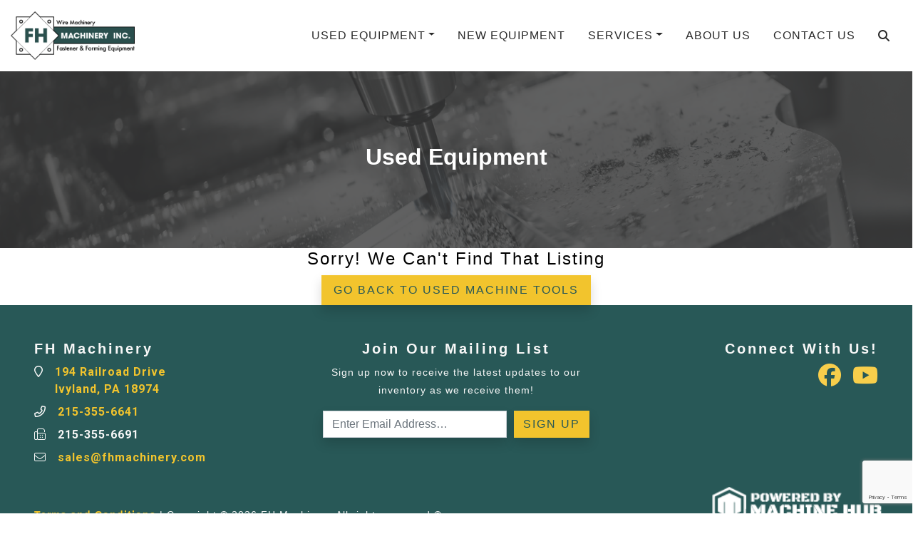

--- FILE ---
content_type: text/html; charset=utf-8
request_url: https://www.google.com/recaptcha/api2/anchor?ar=1&k=6LeBoLcqAAAAAE9QleixHXeccigk_NJ2avo_h47B&co=aHR0cHM6Ly93d3cuZmhtYWNoaW5lcnkuY29tOjQ0Mw..&hl=en&v=7gg7H51Q-naNfhmCP3_R47ho&size=invisible&anchor-ms=20000&execute-ms=30000&cb=kn249ird8o8c
body_size: 48400
content:
<!DOCTYPE HTML><html dir="ltr" lang="en"><head><meta http-equiv="Content-Type" content="text/html; charset=UTF-8">
<meta http-equiv="X-UA-Compatible" content="IE=edge">
<title>reCAPTCHA</title>
<style type="text/css">
/* cyrillic-ext */
@font-face {
  font-family: 'Roboto';
  font-style: normal;
  font-weight: 400;
  font-stretch: 100%;
  src: url(//fonts.gstatic.com/s/roboto/v48/KFO7CnqEu92Fr1ME7kSn66aGLdTylUAMa3GUBHMdazTgWw.woff2) format('woff2');
  unicode-range: U+0460-052F, U+1C80-1C8A, U+20B4, U+2DE0-2DFF, U+A640-A69F, U+FE2E-FE2F;
}
/* cyrillic */
@font-face {
  font-family: 'Roboto';
  font-style: normal;
  font-weight: 400;
  font-stretch: 100%;
  src: url(//fonts.gstatic.com/s/roboto/v48/KFO7CnqEu92Fr1ME7kSn66aGLdTylUAMa3iUBHMdazTgWw.woff2) format('woff2');
  unicode-range: U+0301, U+0400-045F, U+0490-0491, U+04B0-04B1, U+2116;
}
/* greek-ext */
@font-face {
  font-family: 'Roboto';
  font-style: normal;
  font-weight: 400;
  font-stretch: 100%;
  src: url(//fonts.gstatic.com/s/roboto/v48/KFO7CnqEu92Fr1ME7kSn66aGLdTylUAMa3CUBHMdazTgWw.woff2) format('woff2');
  unicode-range: U+1F00-1FFF;
}
/* greek */
@font-face {
  font-family: 'Roboto';
  font-style: normal;
  font-weight: 400;
  font-stretch: 100%;
  src: url(//fonts.gstatic.com/s/roboto/v48/KFO7CnqEu92Fr1ME7kSn66aGLdTylUAMa3-UBHMdazTgWw.woff2) format('woff2');
  unicode-range: U+0370-0377, U+037A-037F, U+0384-038A, U+038C, U+038E-03A1, U+03A3-03FF;
}
/* math */
@font-face {
  font-family: 'Roboto';
  font-style: normal;
  font-weight: 400;
  font-stretch: 100%;
  src: url(//fonts.gstatic.com/s/roboto/v48/KFO7CnqEu92Fr1ME7kSn66aGLdTylUAMawCUBHMdazTgWw.woff2) format('woff2');
  unicode-range: U+0302-0303, U+0305, U+0307-0308, U+0310, U+0312, U+0315, U+031A, U+0326-0327, U+032C, U+032F-0330, U+0332-0333, U+0338, U+033A, U+0346, U+034D, U+0391-03A1, U+03A3-03A9, U+03B1-03C9, U+03D1, U+03D5-03D6, U+03F0-03F1, U+03F4-03F5, U+2016-2017, U+2034-2038, U+203C, U+2040, U+2043, U+2047, U+2050, U+2057, U+205F, U+2070-2071, U+2074-208E, U+2090-209C, U+20D0-20DC, U+20E1, U+20E5-20EF, U+2100-2112, U+2114-2115, U+2117-2121, U+2123-214F, U+2190, U+2192, U+2194-21AE, U+21B0-21E5, U+21F1-21F2, U+21F4-2211, U+2213-2214, U+2216-22FF, U+2308-230B, U+2310, U+2319, U+231C-2321, U+2336-237A, U+237C, U+2395, U+239B-23B7, U+23D0, U+23DC-23E1, U+2474-2475, U+25AF, U+25B3, U+25B7, U+25BD, U+25C1, U+25CA, U+25CC, U+25FB, U+266D-266F, U+27C0-27FF, U+2900-2AFF, U+2B0E-2B11, U+2B30-2B4C, U+2BFE, U+3030, U+FF5B, U+FF5D, U+1D400-1D7FF, U+1EE00-1EEFF;
}
/* symbols */
@font-face {
  font-family: 'Roboto';
  font-style: normal;
  font-weight: 400;
  font-stretch: 100%;
  src: url(//fonts.gstatic.com/s/roboto/v48/KFO7CnqEu92Fr1ME7kSn66aGLdTylUAMaxKUBHMdazTgWw.woff2) format('woff2');
  unicode-range: U+0001-000C, U+000E-001F, U+007F-009F, U+20DD-20E0, U+20E2-20E4, U+2150-218F, U+2190, U+2192, U+2194-2199, U+21AF, U+21E6-21F0, U+21F3, U+2218-2219, U+2299, U+22C4-22C6, U+2300-243F, U+2440-244A, U+2460-24FF, U+25A0-27BF, U+2800-28FF, U+2921-2922, U+2981, U+29BF, U+29EB, U+2B00-2BFF, U+4DC0-4DFF, U+FFF9-FFFB, U+10140-1018E, U+10190-1019C, U+101A0, U+101D0-101FD, U+102E0-102FB, U+10E60-10E7E, U+1D2C0-1D2D3, U+1D2E0-1D37F, U+1F000-1F0FF, U+1F100-1F1AD, U+1F1E6-1F1FF, U+1F30D-1F30F, U+1F315, U+1F31C, U+1F31E, U+1F320-1F32C, U+1F336, U+1F378, U+1F37D, U+1F382, U+1F393-1F39F, U+1F3A7-1F3A8, U+1F3AC-1F3AF, U+1F3C2, U+1F3C4-1F3C6, U+1F3CA-1F3CE, U+1F3D4-1F3E0, U+1F3ED, U+1F3F1-1F3F3, U+1F3F5-1F3F7, U+1F408, U+1F415, U+1F41F, U+1F426, U+1F43F, U+1F441-1F442, U+1F444, U+1F446-1F449, U+1F44C-1F44E, U+1F453, U+1F46A, U+1F47D, U+1F4A3, U+1F4B0, U+1F4B3, U+1F4B9, U+1F4BB, U+1F4BF, U+1F4C8-1F4CB, U+1F4D6, U+1F4DA, U+1F4DF, U+1F4E3-1F4E6, U+1F4EA-1F4ED, U+1F4F7, U+1F4F9-1F4FB, U+1F4FD-1F4FE, U+1F503, U+1F507-1F50B, U+1F50D, U+1F512-1F513, U+1F53E-1F54A, U+1F54F-1F5FA, U+1F610, U+1F650-1F67F, U+1F687, U+1F68D, U+1F691, U+1F694, U+1F698, U+1F6AD, U+1F6B2, U+1F6B9-1F6BA, U+1F6BC, U+1F6C6-1F6CF, U+1F6D3-1F6D7, U+1F6E0-1F6EA, U+1F6F0-1F6F3, U+1F6F7-1F6FC, U+1F700-1F7FF, U+1F800-1F80B, U+1F810-1F847, U+1F850-1F859, U+1F860-1F887, U+1F890-1F8AD, U+1F8B0-1F8BB, U+1F8C0-1F8C1, U+1F900-1F90B, U+1F93B, U+1F946, U+1F984, U+1F996, U+1F9E9, U+1FA00-1FA6F, U+1FA70-1FA7C, U+1FA80-1FA89, U+1FA8F-1FAC6, U+1FACE-1FADC, U+1FADF-1FAE9, U+1FAF0-1FAF8, U+1FB00-1FBFF;
}
/* vietnamese */
@font-face {
  font-family: 'Roboto';
  font-style: normal;
  font-weight: 400;
  font-stretch: 100%;
  src: url(//fonts.gstatic.com/s/roboto/v48/KFO7CnqEu92Fr1ME7kSn66aGLdTylUAMa3OUBHMdazTgWw.woff2) format('woff2');
  unicode-range: U+0102-0103, U+0110-0111, U+0128-0129, U+0168-0169, U+01A0-01A1, U+01AF-01B0, U+0300-0301, U+0303-0304, U+0308-0309, U+0323, U+0329, U+1EA0-1EF9, U+20AB;
}
/* latin-ext */
@font-face {
  font-family: 'Roboto';
  font-style: normal;
  font-weight: 400;
  font-stretch: 100%;
  src: url(//fonts.gstatic.com/s/roboto/v48/KFO7CnqEu92Fr1ME7kSn66aGLdTylUAMa3KUBHMdazTgWw.woff2) format('woff2');
  unicode-range: U+0100-02BA, U+02BD-02C5, U+02C7-02CC, U+02CE-02D7, U+02DD-02FF, U+0304, U+0308, U+0329, U+1D00-1DBF, U+1E00-1E9F, U+1EF2-1EFF, U+2020, U+20A0-20AB, U+20AD-20C0, U+2113, U+2C60-2C7F, U+A720-A7FF;
}
/* latin */
@font-face {
  font-family: 'Roboto';
  font-style: normal;
  font-weight: 400;
  font-stretch: 100%;
  src: url(//fonts.gstatic.com/s/roboto/v48/KFO7CnqEu92Fr1ME7kSn66aGLdTylUAMa3yUBHMdazQ.woff2) format('woff2');
  unicode-range: U+0000-00FF, U+0131, U+0152-0153, U+02BB-02BC, U+02C6, U+02DA, U+02DC, U+0304, U+0308, U+0329, U+2000-206F, U+20AC, U+2122, U+2191, U+2193, U+2212, U+2215, U+FEFF, U+FFFD;
}
/* cyrillic-ext */
@font-face {
  font-family: 'Roboto';
  font-style: normal;
  font-weight: 500;
  font-stretch: 100%;
  src: url(//fonts.gstatic.com/s/roboto/v48/KFO7CnqEu92Fr1ME7kSn66aGLdTylUAMa3GUBHMdazTgWw.woff2) format('woff2');
  unicode-range: U+0460-052F, U+1C80-1C8A, U+20B4, U+2DE0-2DFF, U+A640-A69F, U+FE2E-FE2F;
}
/* cyrillic */
@font-face {
  font-family: 'Roboto';
  font-style: normal;
  font-weight: 500;
  font-stretch: 100%;
  src: url(//fonts.gstatic.com/s/roboto/v48/KFO7CnqEu92Fr1ME7kSn66aGLdTylUAMa3iUBHMdazTgWw.woff2) format('woff2');
  unicode-range: U+0301, U+0400-045F, U+0490-0491, U+04B0-04B1, U+2116;
}
/* greek-ext */
@font-face {
  font-family: 'Roboto';
  font-style: normal;
  font-weight: 500;
  font-stretch: 100%;
  src: url(//fonts.gstatic.com/s/roboto/v48/KFO7CnqEu92Fr1ME7kSn66aGLdTylUAMa3CUBHMdazTgWw.woff2) format('woff2');
  unicode-range: U+1F00-1FFF;
}
/* greek */
@font-face {
  font-family: 'Roboto';
  font-style: normal;
  font-weight: 500;
  font-stretch: 100%;
  src: url(//fonts.gstatic.com/s/roboto/v48/KFO7CnqEu92Fr1ME7kSn66aGLdTylUAMa3-UBHMdazTgWw.woff2) format('woff2');
  unicode-range: U+0370-0377, U+037A-037F, U+0384-038A, U+038C, U+038E-03A1, U+03A3-03FF;
}
/* math */
@font-face {
  font-family: 'Roboto';
  font-style: normal;
  font-weight: 500;
  font-stretch: 100%;
  src: url(//fonts.gstatic.com/s/roboto/v48/KFO7CnqEu92Fr1ME7kSn66aGLdTylUAMawCUBHMdazTgWw.woff2) format('woff2');
  unicode-range: U+0302-0303, U+0305, U+0307-0308, U+0310, U+0312, U+0315, U+031A, U+0326-0327, U+032C, U+032F-0330, U+0332-0333, U+0338, U+033A, U+0346, U+034D, U+0391-03A1, U+03A3-03A9, U+03B1-03C9, U+03D1, U+03D5-03D6, U+03F0-03F1, U+03F4-03F5, U+2016-2017, U+2034-2038, U+203C, U+2040, U+2043, U+2047, U+2050, U+2057, U+205F, U+2070-2071, U+2074-208E, U+2090-209C, U+20D0-20DC, U+20E1, U+20E5-20EF, U+2100-2112, U+2114-2115, U+2117-2121, U+2123-214F, U+2190, U+2192, U+2194-21AE, U+21B0-21E5, U+21F1-21F2, U+21F4-2211, U+2213-2214, U+2216-22FF, U+2308-230B, U+2310, U+2319, U+231C-2321, U+2336-237A, U+237C, U+2395, U+239B-23B7, U+23D0, U+23DC-23E1, U+2474-2475, U+25AF, U+25B3, U+25B7, U+25BD, U+25C1, U+25CA, U+25CC, U+25FB, U+266D-266F, U+27C0-27FF, U+2900-2AFF, U+2B0E-2B11, U+2B30-2B4C, U+2BFE, U+3030, U+FF5B, U+FF5D, U+1D400-1D7FF, U+1EE00-1EEFF;
}
/* symbols */
@font-face {
  font-family: 'Roboto';
  font-style: normal;
  font-weight: 500;
  font-stretch: 100%;
  src: url(//fonts.gstatic.com/s/roboto/v48/KFO7CnqEu92Fr1ME7kSn66aGLdTylUAMaxKUBHMdazTgWw.woff2) format('woff2');
  unicode-range: U+0001-000C, U+000E-001F, U+007F-009F, U+20DD-20E0, U+20E2-20E4, U+2150-218F, U+2190, U+2192, U+2194-2199, U+21AF, U+21E6-21F0, U+21F3, U+2218-2219, U+2299, U+22C4-22C6, U+2300-243F, U+2440-244A, U+2460-24FF, U+25A0-27BF, U+2800-28FF, U+2921-2922, U+2981, U+29BF, U+29EB, U+2B00-2BFF, U+4DC0-4DFF, U+FFF9-FFFB, U+10140-1018E, U+10190-1019C, U+101A0, U+101D0-101FD, U+102E0-102FB, U+10E60-10E7E, U+1D2C0-1D2D3, U+1D2E0-1D37F, U+1F000-1F0FF, U+1F100-1F1AD, U+1F1E6-1F1FF, U+1F30D-1F30F, U+1F315, U+1F31C, U+1F31E, U+1F320-1F32C, U+1F336, U+1F378, U+1F37D, U+1F382, U+1F393-1F39F, U+1F3A7-1F3A8, U+1F3AC-1F3AF, U+1F3C2, U+1F3C4-1F3C6, U+1F3CA-1F3CE, U+1F3D4-1F3E0, U+1F3ED, U+1F3F1-1F3F3, U+1F3F5-1F3F7, U+1F408, U+1F415, U+1F41F, U+1F426, U+1F43F, U+1F441-1F442, U+1F444, U+1F446-1F449, U+1F44C-1F44E, U+1F453, U+1F46A, U+1F47D, U+1F4A3, U+1F4B0, U+1F4B3, U+1F4B9, U+1F4BB, U+1F4BF, U+1F4C8-1F4CB, U+1F4D6, U+1F4DA, U+1F4DF, U+1F4E3-1F4E6, U+1F4EA-1F4ED, U+1F4F7, U+1F4F9-1F4FB, U+1F4FD-1F4FE, U+1F503, U+1F507-1F50B, U+1F50D, U+1F512-1F513, U+1F53E-1F54A, U+1F54F-1F5FA, U+1F610, U+1F650-1F67F, U+1F687, U+1F68D, U+1F691, U+1F694, U+1F698, U+1F6AD, U+1F6B2, U+1F6B9-1F6BA, U+1F6BC, U+1F6C6-1F6CF, U+1F6D3-1F6D7, U+1F6E0-1F6EA, U+1F6F0-1F6F3, U+1F6F7-1F6FC, U+1F700-1F7FF, U+1F800-1F80B, U+1F810-1F847, U+1F850-1F859, U+1F860-1F887, U+1F890-1F8AD, U+1F8B0-1F8BB, U+1F8C0-1F8C1, U+1F900-1F90B, U+1F93B, U+1F946, U+1F984, U+1F996, U+1F9E9, U+1FA00-1FA6F, U+1FA70-1FA7C, U+1FA80-1FA89, U+1FA8F-1FAC6, U+1FACE-1FADC, U+1FADF-1FAE9, U+1FAF0-1FAF8, U+1FB00-1FBFF;
}
/* vietnamese */
@font-face {
  font-family: 'Roboto';
  font-style: normal;
  font-weight: 500;
  font-stretch: 100%;
  src: url(//fonts.gstatic.com/s/roboto/v48/KFO7CnqEu92Fr1ME7kSn66aGLdTylUAMa3OUBHMdazTgWw.woff2) format('woff2');
  unicode-range: U+0102-0103, U+0110-0111, U+0128-0129, U+0168-0169, U+01A0-01A1, U+01AF-01B0, U+0300-0301, U+0303-0304, U+0308-0309, U+0323, U+0329, U+1EA0-1EF9, U+20AB;
}
/* latin-ext */
@font-face {
  font-family: 'Roboto';
  font-style: normal;
  font-weight: 500;
  font-stretch: 100%;
  src: url(//fonts.gstatic.com/s/roboto/v48/KFO7CnqEu92Fr1ME7kSn66aGLdTylUAMa3KUBHMdazTgWw.woff2) format('woff2');
  unicode-range: U+0100-02BA, U+02BD-02C5, U+02C7-02CC, U+02CE-02D7, U+02DD-02FF, U+0304, U+0308, U+0329, U+1D00-1DBF, U+1E00-1E9F, U+1EF2-1EFF, U+2020, U+20A0-20AB, U+20AD-20C0, U+2113, U+2C60-2C7F, U+A720-A7FF;
}
/* latin */
@font-face {
  font-family: 'Roboto';
  font-style: normal;
  font-weight: 500;
  font-stretch: 100%;
  src: url(//fonts.gstatic.com/s/roboto/v48/KFO7CnqEu92Fr1ME7kSn66aGLdTylUAMa3yUBHMdazQ.woff2) format('woff2');
  unicode-range: U+0000-00FF, U+0131, U+0152-0153, U+02BB-02BC, U+02C6, U+02DA, U+02DC, U+0304, U+0308, U+0329, U+2000-206F, U+20AC, U+2122, U+2191, U+2193, U+2212, U+2215, U+FEFF, U+FFFD;
}
/* cyrillic-ext */
@font-face {
  font-family: 'Roboto';
  font-style: normal;
  font-weight: 900;
  font-stretch: 100%;
  src: url(//fonts.gstatic.com/s/roboto/v48/KFO7CnqEu92Fr1ME7kSn66aGLdTylUAMa3GUBHMdazTgWw.woff2) format('woff2');
  unicode-range: U+0460-052F, U+1C80-1C8A, U+20B4, U+2DE0-2DFF, U+A640-A69F, U+FE2E-FE2F;
}
/* cyrillic */
@font-face {
  font-family: 'Roboto';
  font-style: normal;
  font-weight: 900;
  font-stretch: 100%;
  src: url(//fonts.gstatic.com/s/roboto/v48/KFO7CnqEu92Fr1ME7kSn66aGLdTylUAMa3iUBHMdazTgWw.woff2) format('woff2');
  unicode-range: U+0301, U+0400-045F, U+0490-0491, U+04B0-04B1, U+2116;
}
/* greek-ext */
@font-face {
  font-family: 'Roboto';
  font-style: normal;
  font-weight: 900;
  font-stretch: 100%;
  src: url(//fonts.gstatic.com/s/roboto/v48/KFO7CnqEu92Fr1ME7kSn66aGLdTylUAMa3CUBHMdazTgWw.woff2) format('woff2');
  unicode-range: U+1F00-1FFF;
}
/* greek */
@font-face {
  font-family: 'Roboto';
  font-style: normal;
  font-weight: 900;
  font-stretch: 100%;
  src: url(//fonts.gstatic.com/s/roboto/v48/KFO7CnqEu92Fr1ME7kSn66aGLdTylUAMa3-UBHMdazTgWw.woff2) format('woff2');
  unicode-range: U+0370-0377, U+037A-037F, U+0384-038A, U+038C, U+038E-03A1, U+03A3-03FF;
}
/* math */
@font-face {
  font-family: 'Roboto';
  font-style: normal;
  font-weight: 900;
  font-stretch: 100%;
  src: url(//fonts.gstatic.com/s/roboto/v48/KFO7CnqEu92Fr1ME7kSn66aGLdTylUAMawCUBHMdazTgWw.woff2) format('woff2');
  unicode-range: U+0302-0303, U+0305, U+0307-0308, U+0310, U+0312, U+0315, U+031A, U+0326-0327, U+032C, U+032F-0330, U+0332-0333, U+0338, U+033A, U+0346, U+034D, U+0391-03A1, U+03A3-03A9, U+03B1-03C9, U+03D1, U+03D5-03D6, U+03F0-03F1, U+03F4-03F5, U+2016-2017, U+2034-2038, U+203C, U+2040, U+2043, U+2047, U+2050, U+2057, U+205F, U+2070-2071, U+2074-208E, U+2090-209C, U+20D0-20DC, U+20E1, U+20E5-20EF, U+2100-2112, U+2114-2115, U+2117-2121, U+2123-214F, U+2190, U+2192, U+2194-21AE, U+21B0-21E5, U+21F1-21F2, U+21F4-2211, U+2213-2214, U+2216-22FF, U+2308-230B, U+2310, U+2319, U+231C-2321, U+2336-237A, U+237C, U+2395, U+239B-23B7, U+23D0, U+23DC-23E1, U+2474-2475, U+25AF, U+25B3, U+25B7, U+25BD, U+25C1, U+25CA, U+25CC, U+25FB, U+266D-266F, U+27C0-27FF, U+2900-2AFF, U+2B0E-2B11, U+2B30-2B4C, U+2BFE, U+3030, U+FF5B, U+FF5D, U+1D400-1D7FF, U+1EE00-1EEFF;
}
/* symbols */
@font-face {
  font-family: 'Roboto';
  font-style: normal;
  font-weight: 900;
  font-stretch: 100%;
  src: url(//fonts.gstatic.com/s/roboto/v48/KFO7CnqEu92Fr1ME7kSn66aGLdTylUAMaxKUBHMdazTgWw.woff2) format('woff2');
  unicode-range: U+0001-000C, U+000E-001F, U+007F-009F, U+20DD-20E0, U+20E2-20E4, U+2150-218F, U+2190, U+2192, U+2194-2199, U+21AF, U+21E6-21F0, U+21F3, U+2218-2219, U+2299, U+22C4-22C6, U+2300-243F, U+2440-244A, U+2460-24FF, U+25A0-27BF, U+2800-28FF, U+2921-2922, U+2981, U+29BF, U+29EB, U+2B00-2BFF, U+4DC0-4DFF, U+FFF9-FFFB, U+10140-1018E, U+10190-1019C, U+101A0, U+101D0-101FD, U+102E0-102FB, U+10E60-10E7E, U+1D2C0-1D2D3, U+1D2E0-1D37F, U+1F000-1F0FF, U+1F100-1F1AD, U+1F1E6-1F1FF, U+1F30D-1F30F, U+1F315, U+1F31C, U+1F31E, U+1F320-1F32C, U+1F336, U+1F378, U+1F37D, U+1F382, U+1F393-1F39F, U+1F3A7-1F3A8, U+1F3AC-1F3AF, U+1F3C2, U+1F3C4-1F3C6, U+1F3CA-1F3CE, U+1F3D4-1F3E0, U+1F3ED, U+1F3F1-1F3F3, U+1F3F5-1F3F7, U+1F408, U+1F415, U+1F41F, U+1F426, U+1F43F, U+1F441-1F442, U+1F444, U+1F446-1F449, U+1F44C-1F44E, U+1F453, U+1F46A, U+1F47D, U+1F4A3, U+1F4B0, U+1F4B3, U+1F4B9, U+1F4BB, U+1F4BF, U+1F4C8-1F4CB, U+1F4D6, U+1F4DA, U+1F4DF, U+1F4E3-1F4E6, U+1F4EA-1F4ED, U+1F4F7, U+1F4F9-1F4FB, U+1F4FD-1F4FE, U+1F503, U+1F507-1F50B, U+1F50D, U+1F512-1F513, U+1F53E-1F54A, U+1F54F-1F5FA, U+1F610, U+1F650-1F67F, U+1F687, U+1F68D, U+1F691, U+1F694, U+1F698, U+1F6AD, U+1F6B2, U+1F6B9-1F6BA, U+1F6BC, U+1F6C6-1F6CF, U+1F6D3-1F6D7, U+1F6E0-1F6EA, U+1F6F0-1F6F3, U+1F6F7-1F6FC, U+1F700-1F7FF, U+1F800-1F80B, U+1F810-1F847, U+1F850-1F859, U+1F860-1F887, U+1F890-1F8AD, U+1F8B0-1F8BB, U+1F8C0-1F8C1, U+1F900-1F90B, U+1F93B, U+1F946, U+1F984, U+1F996, U+1F9E9, U+1FA00-1FA6F, U+1FA70-1FA7C, U+1FA80-1FA89, U+1FA8F-1FAC6, U+1FACE-1FADC, U+1FADF-1FAE9, U+1FAF0-1FAF8, U+1FB00-1FBFF;
}
/* vietnamese */
@font-face {
  font-family: 'Roboto';
  font-style: normal;
  font-weight: 900;
  font-stretch: 100%;
  src: url(//fonts.gstatic.com/s/roboto/v48/KFO7CnqEu92Fr1ME7kSn66aGLdTylUAMa3OUBHMdazTgWw.woff2) format('woff2');
  unicode-range: U+0102-0103, U+0110-0111, U+0128-0129, U+0168-0169, U+01A0-01A1, U+01AF-01B0, U+0300-0301, U+0303-0304, U+0308-0309, U+0323, U+0329, U+1EA0-1EF9, U+20AB;
}
/* latin-ext */
@font-face {
  font-family: 'Roboto';
  font-style: normal;
  font-weight: 900;
  font-stretch: 100%;
  src: url(//fonts.gstatic.com/s/roboto/v48/KFO7CnqEu92Fr1ME7kSn66aGLdTylUAMa3KUBHMdazTgWw.woff2) format('woff2');
  unicode-range: U+0100-02BA, U+02BD-02C5, U+02C7-02CC, U+02CE-02D7, U+02DD-02FF, U+0304, U+0308, U+0329, U+1D00-1DBF, U+1E00-1E9F, U+1EF2-1EFF, U+2020, U+20A0-20AB, U+20AD-20C0, U+2113, U+2C60-2C7F, U+A720-A7FF;
}
/* latin */
@font-face {
  font-family: 'Roboto';
  font-style: normal;
  font-weight: 900;
  font-stretch: 100%;
  src: url(//fonts.gstatic.com/s/roboto/v48/KFO7CnqEu92Fr1ME7kSn66aGLdTylUAMa3yUBHMdazQ.woff2) format('woff2');
  unicode-range: U+0000-00FF, U+0131, U+0152-0153, U+02BB-02BC, U+02C6, U+02DA, U+02DC, U+0304, U+0308, U+0329, U+2000-206F, U+20AC, U+2122, U+2191, U+2193, U+2212, U+2215, U+FEFF, U+FFFD;
}

</style>
<link rel="stylesheet" type="text/css" href="https://www.gstatic.com/recaptcha/releases/7gg7H51Q-naNfhmCP3_R47ho/styles__ltr.css">
<script nonce="JnCFypOTrZicbnfirDTZyA" type="text/javascript">window['__recaptcha_api'] = 'https://www.google.com/recaptcha/api2/';</script>
<script type="text/javascript" src="https://www.gstatic.com/recaptcha/releases/7gg7H51Q-naNfhmCP3_R47ho/recaptcha__en.js" nonce="JnCFypOTrZicbnfirDTZyA">
      
    </script></head>
<body><div id="rc-anchor-alert" class="rc-anchor-alert"></div>
<input type="hidden" id="recaptcha-token" value="[base64]">
<script type="text/javascript" nonce="JnCFypOTrZicbnfirDTZyA">
      recaptcha.anchor.Main.init("[\x22ainput\x22,[\x22bgdata\x22,\x22\x22,\[base64]/[base64]/[base64]/[base64]/[base64]/[base64]/[base64]/[base64]/[base64]/[base64]\\u003d\x22,\[base64]\\u003d\\u003d\x22,\x22w5xbw5/Ct0nCvkEVIh7DpsKAZsKaw6U7w5nDu2DDk2o9w5LCrHHCgMOKKGIKBgJ+aFjDg1pWwq7Dh2HDt8O+w7rDiRfDhMO2X8Kywp7CicOAKsOIJQDDtTQic8O/XEzDksO4U8KMMsKcw5/CjMKqwrgQwpTChGHChjxIa2tMQETDkUnDhMOER8OAw4HCmMKgwrXCtsOGwoV7a1wLMis7WHchY8OEwoHCtA/[base64]/GU7CpMKpcUPCrcK1QcKfdcO1wpFDacKOW2IDw4HDiGDDjgwkw78PRSRIw6tjwrnDiE/DmQ04FEV+w7vDu8KDw48Lwoc2CMKOwqMvwpnCg8O2w7vDvSzDgsOIw4jCjlICDQXCrcOSw59TbMO7w6ppw7PCsRR0w7VdR31/OMO4wp9LwoDChcKOw4pufsKPOcObRsKpInx5w44Xw4/Cn8Orw6vCoWTCtFxoVUoow4rCmx8Jw69tDcKbwqBUdsOIOSdaeFAhUsKgwqrCgTEVKMKwwoxjSsOYEcKAwoDDkWsyw5/CisKnwpNgw6gbRcOHwqnCnRTCjcKbwrnDisOeZMK2TifDuSHCnjPDusK/[base64]/DtQ5xfwzChTTDpMKmw6VCwoXDjDbCkCMiwpPCg8Kpw7DCuS4TwpLDql7Ck8KjTMKUw6fDncKVwpHDvFI6wrJZwo3CpsO/IcKYwr7CohQsBT9JVsK5woRcXicXwqxFZ8Kvw6/[base64]/w69TwpfCnR/Ci1nCsnTCisOBwqM8w6l9wpTCpsOebcKJVzvCu8KIwoYlw5JywqZaw4lhw6ISwrJ8w5EYKXJ3w4UQNWoOVx/[base64]/[base64]/CuMKkw6PCqsOJwrnDkGwUwqXDuxslwpsEXxrCp8OkICBeej8nf8OgZMO/EkhPIMK9w7LDozVVwpchQ2zDn3EBwr3Ct2vChsKeCxQmw5XChWIPwpnCmgoYZVPCm0nDn17CnMKOwqDDkMOVbWfDuwDDhMOfKx5lw67Cr390wrQ6ZcKYPsOCVT5Cwq17esKjKGI1wqcEwqjDp8KTNsONUSXCkybCuV/DiWrDt8Oxw4fDisOzwoRIGMOzIS5wRl8lDS/CqG3Cvz7Cv1bDnVYUIMKTOsKnwobCrjHDgUDDpcKzSjrDiMKDHsOpwr/DrMKFecOjOMKDw4U2H0kBw5jDvEHCmsKDw5zCqjXClVjDhQNXw4fCjcOZwrYHdMOfw6HCmyXDpMO8FD7DmMO6wpYCQBNxHcKKPWVdw7d+SsOHwqbCucKwIcKhw5bDpsKqwprCtzpVwqd4wrUQw4HCicOaTETCi3DCncKFXz8MwrhhwqFsFsKVfyEUwrDCiMOhw78/[base64]/[base64]/CgH5FwpEhFsOewr3CmH4jBHnDmcKFM8O1DQkhw5/DrErCoE5bw794w6XChcO1YhtUfnx9b8OXXsKBasK1wpnCmcOfwr4KwrZFcXHCg8OgDnkEwrHDhsK3ETNvWsOjFynCvS1UwqkUb8Ovw7oKw6JyFUAyCwB4wrArDMKTw7jDjH8QfiPCjcKnSmTCo8Orw4trDRVhGg7DjGnCiMKhw7PDjsKEIMOew64jwr/CncK1GcOzf8KxBW1YwqhJMMOZw610w4XCrQjCscKrfcOIwq7Ct0LCp1HCoMOQPydpwrMNVgnCjkvCnTjChsKqEgxIwpvDrGHCmMO1w5rChsK3Ayc3dcO/[base64]/[base64]/ClcOoJR8kDRPCuTpjK8OYwpLDkRbCkyTDlyrCtsOuwqcZECPDpyzDgMKrf8O3woAbw4E3w5LCpcOrwodFXh7CkTdhdD8kwqPDnMOpFMOHw4nCnjhvw7YSMwPDiMKkVcOnM8KYQcKOw7/CunRVw7/CrcK7wrFQwpTCikbDqMKRT8O2w7xFwpvClCrDh1dbQRbCpcKJw4BFXU/CvkDDgcKMUnzDnjw7FDbDiwDDlcO5w5w/STBLEcOuw77Cs3NXwprCisOgw4cdwr57wpMEwp0UD8Ktwq7Cv8Oyw7QvNA5mUcKUbTjCqMKlEMKZw78zw6gvw5BSA3p5wr/Cs8Oow6LDsEgAw6Z5w51VwrszwonDrRvCszrCrcKJTwDCp8OAYmjCqMKoNkjDjMONbiIudWg4wofDvx0awo0mw7VNw64Cw6YWdCLCkHggCsOcw7vCiMO0f8KrcBPDvEMdw4QmwpjChMOPYwF/[base64]/[base64]/DonvDscKEwqPDiEwgQsOEX8KTT3XDpxfCrQEoJg3DgE1bL8KCCxzDrsOqwqt+Lm/[base64]/DusKdYhB5w7bDtgRGw7EzGzAHVGXCnkXCiiXCusOfwq4kw6jDtMOdw7JiBhY/UsO4w5rCuhPDmkHCkMOxP8Kjwq/ChX3CusKlecKww4MMBDEle8Omw6V5AyrDnMOEIsKfw6rDvkcvegbCrzUFwq1Aw77DhxTCniABw7jCjMK1w6pDwpjCh0QhN8O7TUtEwoVVH8OlVgTCncKLQVPDtUcfwqFkRcK+J8Okw555QMKDVXnDmFpKwrA/wrNzdwtNUcKaaMKfwpNsQ8KEW8OGZXQwwqbDsEfDi8Kdwr5AMHknVRE/w4rDjcOww6/[base64]/DocKewoPChnTDkB8xJTTCpwFow4nDg8O8D2IVJABuw5jClMOYw5o/YcOoQsKsKlMZwqnDi8OpwobCtcKbZGvCnsKow4kow6LDqRFtBcKKw70xWjPDkMK1CMKkBgrDmWkAVFtJR8OFf8KnwoQCLcO2wq7CmUpPw4PCv8Olw63Dn8KAw6HCvsKKbcOEbsO6w6V0bsKrw4RLBsO9w47ChcKxY8OGwokVLcKuwrZEwpvClcK9AMOiHn/DmxIybsKww64/[base64]/DnSljO0LCq8OZe37CvHZ+wrnDusK2UHrCh8OGwoxCw7YEPcKgD8KhelPCqGHCjScpw4VGf1XDv8OKw5fCl8K2wqPCnMOdw692wqRiwqzDpcKzwqHCssKswr0Ow7TDhibCq2snw5HDlsKOwq/DgcOTwozChcKRL0XDj8KvQ3NVLsOxcMO/MCHCtMOWwqoew5fDpsOQwoHDlEoDVMKVDMKMwq3CrMKjKgzCvx4Dw5LDtMK9w67Do8KgwpA/w7MswqLDgsOqw5bDjcKjJsKTRyLDs8KWDMKQcEbDmcKjDE7DicKZGHrDhsO3e8OlaMKRwqsFw7ENwrpqwrDDqSTCu8OTEsKcw43DvgXDpC4mKCbCtkcYfHPDvzPCk0vDsCjDvcKcw7VPw6HCi8Oewo5yw6ogQFYgwoxvMsOZdsOOG8Kywo0ew4Ubw73Cmz/[base64]/CsgZnLioawpBgwrLChQTDgSXDlFRWwq3CnUvDpkdAwrsIwq3ClA7DtMKQwrY8FmICP8KAw7vCo8ORw47DqsODwpvDvEMib8O4w4phw5fDs8KaN0xgwoHDolc/[base64]/[base64]/w6PDiMK2w5cAMcOGwp7CgkzDniTDsMOQK1lXZMOuw4DDm8KHDXdrw6fCl8OXwrljNsOiw4/DgVF0w5zDuBBwwpnDiS80wpF/E8K2wp4Pw6tKZsOpXFzChXUeYsKbwprDksOsw7rCqsK2w61kbWzDn8ONworDgBdOXMKFw65CVsKaw4EQcsKEw4XDtA0/w5gwwo7DiidDT8KVwpbDk8OScMKnwpDDk8O5QMOsw4HDhCR5WTIEQCLDvsOVw5RmNcOhAB1TwrPDh2TDpTPCp14acsKfw7w1ZcKZw5Mdw67DmMOzEETDi8KyZHnCljPCkMONK8OOw4jCl3Qrwo3DhcOdw5bDhsKQwpHCn1ExOcObIFpfwq/CscKlwoTDs8OQwp7DtsKxw4Yewp93FsKCw77DukYTW3Mjw5ZgcMKBwoXCqcKFw7ZBwpDCtcOWSsO4wonCsMKCbVPDrMK9wohgw7sdw44CWnMvwpNoIVMqIMO7SXPDsUYLAH0Hw7jCm8OcfsKhVsKLw5MKw6c/wrHCosKwwrLCq8KkLgvDrnrDlzcIWxbCpMOtwoshFTh2wonDn2lMwqnCkcK3NcOYwrcewrB3wr91wopWwp/CgXHCl3vDtDrCvyrCsA93EcOPI8KQaVnDjAjDkhoMEcKJwqfCtsKWw6QJRMOFC8OpwpnCucKpbGnDnMOJwqApwpIcw77CjsOARXfCpMKQIsOdw5XCkcKzwqENwr8yJxbDnsKaJWDChRDCtG07cRoofcONw4jCoU9HPl7DoMK/UsOTPcOLMwUwTV9tLxfDikzDtMKzw47CrcK5wqh5w5nCnQLCuy/[base64]/Ct2bChsKdwqrDpGDCsE/[base64]/wo9fwobDqCQ4w4oIwp96KsKowq3CgjbDocKjFcK8F3gFCsKUB1LCucO/HSZLd8KfNcKaw7tIwpfDjzlhHsO6wrI0cwfDpcKiw7rDgsK1wrRkw6jCrkwqZ8KOw5NoexnDt8KKWMKIwrzDtsOlOMOIbsOCwqBKQ2cMwqzDohwmc8OiwoLCmmUbYsKew6lvwpIiKDU2wpttMh8+wrB2w4IXWh9xwr7DmcOvwrk6wqZ0KC/Du8ObJinDi8KLMMOzw4HDmjotDMK4wqFvwqQLw5ZIwrocNmHDuCzDh8KXOcOCwoY+L8KtwojCrMKAwrBvwoIgSBg6wpjDvMOkKA1eQiPClMO+wqARw4swR1U4w6jCocOywqDCjB/DmsOXwrkRAcOmQkBRJQlQw67Dhi7CmsOwWsK3w5UvwoVWw5FqbnvCiHt/[base64]/[base64]/CpcK3w7fCiyXDiQXChcK8OSrDv8Oow67CtCJHaMKMwogeUFU5e8OrwrjDqU/CsEcLwq0IQ8KgY2VLwqHDtMKMQWMPUCrDlcKaCXDChCzCncK9TcObXjg6wo5LU8K/wqvCrRJrG8OlfcKBO0vCmcOTwqJqw6/DriPDucKIwoJHcjI/w7fDt8K4woFUw5BlHsOnVDdBw5vDh8K2GmTDsmjCmz9Za8Ovw7tbV8OAc3JRw7nDkxt0ZMKQVMOawpvDl8OVLcKVwqLDgm3CrcOFBjIZchQYR2/DhSTDpsKKAcKlG8O3U1bDrmIydxE1HsKGw783w63DgAMOAXFkFcOfwoMdYn0EbRJ6w4t0wq4qMFxhAsKOw6dJwrkWf3A/[base64]/DhcOdwr9ReUDDvsO+w6lsMyl2w5VNNcOgeCjDs8OjCHJYw43DsVoCacOzdm7CjsOPw6nDiFzCgBHCkMKgw47CrE0ZaMKbEnrCo1zDncKvw6ZTwrfDosKEwpM1CHzDoABAw7xeFcOiNnRwUsOqwq9/a8OKwpXDoMOlCljCucKBw4HCgRjDi8KqwonDmMKzwqMCwrV+TF1ww6/CqClYd8Kiw43Cv8KsS8OMwo/[base64]/Cq8KSwoMyLcKewrfDrcOIHW7CrsKbdh12w4NfeUnCvMOgK8OAw7HDvcOgwrzCtXoOw7/DoMK4wo4xwrvCkRrClcKbwp/CnMOAw7QYAw3Do0tYb8OIZsKcTsKQFsOISMOWw7RgDlbCpMKKK8KFVyNEUMKIwqIKwr7Cp8K0wqZjworDmcK6w77DsG9+SSRkYTVtLwzDmsKXw7jDt8OwZgJ7ExXCqMKyP2R/w4t7YWBpw5QmazF6MsKtw7DCtUsZbMOuLMOxecK5w4x9w5DDvxlcw6/Dr8K8Q8KVB8KTD8OKwr4pHBnCs2bDncK5e8OxZF7Chkl1Ln5ZwpAPwrfCisOmw7UgQsOUwpUgw5XCuAgWwo/[base64]/[base64]/[base64]/DqyM7XCtxw7drwrpWDFEkc3Rxw6kEw4FPwo7DqFhQWEDCj8KTwrhIw6gnwr/Co8KgwpvCmcOPb8OSKyQww6JOwqoHw7wKw5JZwobDmxjCp1nCjcKAw6VkNWllwpzDjcKYWsOmWmMXwogSbgMQEMKdZUc1fcO4GMK4w5DDu8KBcEjCq8KDGxZFX2B0w63CgzDDl1XDokA8bsKtWy/[base64]/DoBbDnsKLQ8OcA0TDrcKQw60wChoLwqDCisKPBArDtDVGwqXDv8K0wp3CosKLZ8K8IHZ1RVVSwrQRw6F5w7Bvw5XCn1jDpQ/Cpy1zw5zDrg8lw4dwQFNFw4/DhRvDnsKgIGt7Gk7DiU3Ct8KhNE7DgsOsw6BTaTZZwq9be8KwF8Orwq9Jw6kLZMOTb8KYwrlGwrbDpW/Cu8Kkwq4EUsKowrR+ZHDCv1B9JMOVfMOcCMKaccKacVPDgw3DvW3DgkjDgjHDrsOrw5lrwpAIworCocKpw7/CjzVCw6sQHsK1wo3DicOmwrPCmE89bMKhBcKyw49tCznDrcO+w4wPTMKafsODFG3Cl8K+w6h+S0hle27CjSPDosK7CwPDullGw5bCoRDDqjzCmMKaN0rDgUDCo8Obd0sAwo00w4dZTMO9Z1V6wrHCoXfCssKvG2jDh3PCljRWwrfDtFbCp8OZwoPCvx55U8O/ecKVw7Z1aMOqw6FYccKPwo/Cti1aYD8XMFXDuTg7wowSTUwLaDsnw5ENwpvDpBErCcKQZBLCkA3DjwPDj8KfNsOgw4lRRCc9wroJe344TMKhVmMtwqHDji5twoJ2ScKSAgAvD8Ouw57DjcOYwrfCmsOTccONwpIta8Kgw7zCvMOGwq/DmU0vWAHDrkQ4w4HCnX7Dig0owoVzHcOgwqbCj8Oxw63CicOOLU3DnwQRw4nDtMO9BcOKw65Xw5bDg0fDnQ3DqHHCtQJifsOTbAXDqyFBw67Dm1pnwrg/w6c8MxjDrcOULsOAVcKFd8KKecONccO0ZgJqEMKeecOmb39uw7nDmRbCkG/DmwzCj27CglBmw6R3JMKJFCJUwpPCvHVNMHvDt0ApwpHDlS/DrsOtw73CuWQqw5bChyI7woXCmcOCwqnDhMKRZUTCsMKrZzw8wosEwp9fwoDDtUnDrzjDuWcXQsKtwo0cL8OTwqgtW1PDiMOTNBd5M8OZw5nDpwLClgg/EG1bwpfCqcKGccO8wp9xwrcJw4Ucw6lZLcKSw67Dj8KqHDHCssK8w5rClsK4a1XCjcKFwrvCmlXDjX/[base64]/CjEnChW/DpMOYAVTCtcOkGA7CtknCgVd4KsOswpXClWXCpmA/[base64]/DicOXMRldw7kjwpPDoUJNwocSblzCrQg9w5jDlnfDox/DucKKECfDrcOzwo3DvMK/w7ICby9Qw68rU8OSdcOeG2bCmMK6wrXCgsK7IsOQwoU/[base64]/[base64]/DnXZiWcO2FcKFIzXCjlDDrQnChVrDnALChsO/[base64]/Di2DCo8KPbsO1JcO9w6DDs8OGGMKww6ciwrrDiDDCp8K0VhIvUhUVwroIADtUw7QXwqJBJMKmDsOmwqMJTUrCsk/[base64]/CqMOJw7lRQ8K8wqTCisKRT0Q6woTDlEDChsKDwo5MwpsbFcKaKsKiIMORTCUfwoJKAcKew6vCrVXChj5MwrLCqsKpFcOsw74mb8K3eHgiwr91woIeRsKYA8KQVcOGRUxwwo/CmMODO1M6Tnh4PFx2RWjCk30gSMO7ecOwwoHDncK+fk5DVsK+RAAvKMKmw7XDkHp5w5AII0vCt0hyVl7DhMONw5zCvMKlDVfCr3RADUbCh3bDmcKJPUvDm2w6wqTCs8Khw4zDvQnDrWIGw77CgsO/[base64]/[base64]/CmQLDiT5sADvDrcK/DsK3wpbCp1PDucKcw7dEw6DCvk3CuRHDoMOwbMO4w4A3ZsOuw73DtsOXw6p9wpbDoyzCnhphRhdiF0ExSMOnU3/Cpw7DqcOqwqbDrcOhw4sPw6vCliZswqANw6fCmcODYTMDR8O+ZsOeH8KPwqfDqsOow53Cu0XDlDVLEsOeNMKYbMODCMKuw63ChnU4wr3DkEIjwqdrwrBbw5/CgsKewpTCm3nClGXDoMOaDxHDggXCnsOtMyMlw6VEwoLCocOxw5wFGj3CiMKbEBZ4TnEtfsKswr1Ow7s/C29nwrQBwpnCtMKWw6jDssOlw6x+L8KpwpdHw5XDtsKDw7tZSsKoY2jDsMKVwqtbJsOCw5nCosOcLsKpw7h5w55rw5pXwoTDqcKxw6wLw6DCqkXCjV96wr/CuUjCpxY8UCzCuCLDg8Ocw4/Dqn3DmcKFwpLCvBvDgcOPQ8Ogw6nCjMOjRh9Kwp7DmMOoA3bDmnUrw4fDtQNbwrUVdl/DjDRcw6kOJg/DmD3DhmnDsAIyAQJPBMOawo5FHsKvTiTDhcODw47CssO1UMKvRcODwpzCni/DpcOZNmwow4vCrBPCg8KOSsKNN8OIw6nDssK+G8KLw7/CuMOgb8Osw4fCmsK4wrHCkMOZdi1Yw57DpAXDoMK6w4F5YMKtw5RmW8OPBcO7OAbCs8KoMMKsfsOtwrIQXMKUwrvDrnZkwrAkDRcdCMO3eRrCiXEuJcOlbMOnw4jDowXCuB/[base64]/DmyYTwoTCiMOoRDIzYMOnYcOHwoTCocO2GTHDkMK1w7oWw58oYgbDpMKRYgDCu1F+w4DCiMKEasKhw5TCu3ICw4LDo8KzKMOjKsOowrAsKGfColcXckcCwrjCjTE7AsKjw5bCiB7DhsOEwrEaE17ClE/CiMKkwplaEAIpwqw/TkTCgxHCsMO6WCYfw5TDuxYhdwUIb2E7RQrCtTxsw4M9w5peNMKEw7QudsOZcsK/wolDw7o6eAdIw5vDvgJCw5p1GcODw6Nhwo/DnW/DoG8ufsKtw5Rcw6ASRsKfwoLCiHXDkTfClMKAw5zDsn1sGQ1Fwo/Dgxo0w7vCszzCqHHCjmcNwqdce8Kjwo4HwqcHw6QQHMO6w4XCuMKYwptGDRnCgcOBfiNfGsKJfMK/MwnDo8KgIsKdAAZJU8KoVEzCvsOQwoHDk8OELHLDisOUw43DgcK/BjEjwrHCi3HCm3AfwpwlIMKHw4MiwpsuZcKWw4/CtjTCjQgBw5bCtcKHMiPDjsOJw6E9PMKlNCDDlmrDicKiw57DlBjCucKRUiTDryXDikhHL8K4wrwJwrEKw4plw5hlwow4PnhyPgF+bcKbwr/DoMKrVQnCtULCicKlw4Y2wqDDlMKeKx/Domd7UcKaJcOOXWjDqiADY8OrLEXDrkHCogxawqcgWAvDt3Y8wqsVZgvCqzfDq8KAEQ/[base64]/CgBHDosK9wqrCu8OTbMOWVsOcRFh/w5pCw4PClH/DtsOZFsO3w4VPwpDDnR5ZHwLDpg3DqitMwqbDoSUaAGnDo8K0eE9uwp1qFMKBBnnDrSIvD8OQw7NSw4bDocKuXj3DjcKNwrhnF8OZdG7CohQAwoIGw5EEITYOwrzCmsOVw6oSOj1/IDfCp8K6C8KFbsOxw4p2KHdFw5NCw77CjGpxw7PDi8Khd8OmVMKYbcKfHXjDhjZoAy/DucK6woxCJMONw5bCs8KHTnvCtTbDqcOdUsKowqwBw4LCpMOBw5rCg8KIXcO0wrPDo2wZVsO0wrDCncOLbw/[base64]/CvsK1XMKdD1DDiT/Cs1AYeMKzw6PDjcOGw6gUw74zLMK2w5ZHEgzDtjgaO8OxCcKwVzMuwrlxcMK0AcK2worCo8OFwrtRRmDCq8O9wpjDnw7DoHfCr8OsDcK4wqHDqXnDoEvDlEfCl1s/wrMcasO5w7vCrcOhw6YpwoPDucK/[base64]/Chhw1e3RpwpDCnm/CrsK8AsONwqQLIcKkE8Ovw4DClmV+FU8fC8Ogw6oVwqo+wrYKw6/ChzjCs8OSwrc0w6bCn0RPw6sxWMOzFF7CicKyw4bCmS3Dn8KmwqbCoCNgwoF7wrUlwotxw7IpMMOdJGXCpEXCqMOoOWDCkcKZwqnCvcKyMzRcw6TDu0BRWwvDtHnDhXgBwpstwqbDvcOzGxlNwpwXSsKRAgnDjy9AUcKZwpDDiW3Ci8KRwo1BfyXCsnpRF2/Cq0Rhw5PDhnJ3w5HCq8KOQ2jCgMKww7rDryZ2B3syw6JWNlbClG00wqjDjMKzwpDDrQ/Cq8OCMXHClUjCuFRsDVk1w7ELSsOwL8KYw4LDhA7DkWvCjV95Kn8Ywqd/[base64]/CtDgVw4DDoQPCpV0xwrLDi8Opw7bDiBPDvMKdVG0vT8KbwrzDsl9fwoPDisOAwoHDkMK7FWHCqlwZCWFKLSnDi3XClHLCilYiwo4sw6fDvcOGTUY/w5DDisObw6NkY3zDq8KCfcO2Y8OyGcKfwrF1G0Mhwo1Zw63DgB3Dv8KHbMKTw4PDt8KQw7TDoyVVUWlrw6JZJcKWw4UvHyfDvRDCoMOqw5zDmsKEw7nCmMKfGXfDqsO4wpfCk1/Du8OkP2rCm8OEwrbDgF7Cvx4Bwps7w7vDrsOEZklCIlfCisOGw7/[base64]/CgsK1FsKLZyvDrsKgXi3Cp8KywoN/w6lawqjDgcOSflJfEcOLJHTCu291I8KeCx7CtMKDwo9sfirCoXXCqGTChwXDtiwEwpRcw5fCg2LCpkhjacOEcQo7w6DCtsKSF0vClh7CisO+w4cZwos/w7U8QiTChhjChcKYw7BUwogjL1cFw5QAFcOAVsOrQ8Orwqxyw7jDkC4ww7rDusKDZjbClMKGw7Q5wqDCvcK3LcO7W3/CgijDh3vCnzTCsgPDo3NZwpdwwqjDk8Oaw40LwoEoOcO7KTR9w4rCqMK0w5HDrW8Pw65Gw4zCpMOIw5BpLXXCnMKOccO8w4wjw6bCp8KMOMKRHUxJw6IjIn4bw6LDtEnDnDjCisKqw7QeMHzCucOdeMK7wrVwOiHCpsKSM8OQw5bCmsOYdMK/NAUCUcOgIh8MwpHChcOQT8O1w4RDIMK8LhB5RnALwrkEW8KSw4PCvFDChzjDglorwp7Cm8OUw7DDuMO/TMKaXQ4vwqd+w6MsfsKXw79TIyVEw75TJ39EN8Ogw7/CmsODV8KNwqbDggTCjxjCkyzCqmJIcMKiw7wnwpcvw75dwqZ9wqbCuADCnXdZBil2ZCfDnMOTYcOMOl3CvsK0wqxtJicNJsOnwokzCnktwpsCPcK1wqU7BSvClkjCvcK5w6ZpS8KZEMOUwobCsMK8wqhkNcKrSsKyPcKQw6NHVMKQMVorDsKTbxTDicOOwrZ/OcK/[base64]/Cvz7DpcKZPE8tIMODJjQGwqE4RVMKIgQ3RisEOMK5ZMKMSMO1BCHCljfDqmlrwpoXEB0Gwq7DqsKpw7DDlMK9Vl3DmDliwohXw4J2U8KkSnHDslYhSsOaAMKBw5bDucKaSFl8JMOBGGFjw4/Cmh0zfUwNf1JiYk0Ud8KUKcKtw7M1bsKSNsOrC8KlBsOTOcO4EMKiH8OMw6glwrsXccO0w5lzVSY2IXZ/FsKKZT9pDAtpwozDtMOyw49hw4VTw4Aowo9YNhUhdnvDhMKSw5c+WlTDo8O1X8K8w4rDn8OxSsK6UUPCjHbCtT8Jwp/Cs8OxTQPCjsO2dcKHwqgAw5TDlnE+wrt2DmQHw6TDvz/CkMObP8KFw7/DlcO5w4TCsh3DnMODUMOsw6VqwrDDksKGwovCksKCSMO/[base64]/[base64]/wqTDuMOXw4HCgRQOw4ZXwoUww79ywrbDsW5Qw4soIHjDusKZNRXDux/DmMOSEsOKw5NOw5cWIcOlwo/Dg8ONAnrCsSUSIj3DkDZ/wr54w67DkmwHJk7CjQIXK8Kka0BEw4MVPhJ2wrPDpsKiHFdAw7xQw4Nmw6QzHsO1f8KEw7jDhsKPw6nCisK5w4EUwpnCjggTwr7CtAnDpMKBIQ/[base64]/CnxnDjVDCtAfCtMK6TcKoY30Vw6geCGlWw40lw7gUDsKSADktaAcgBzQQwrvCknfDlx/CnMOYwqF/wqUlwq3DocKJw4F0d8OPwpzDgMKUASfDnVHDoMKqw6APwq8UwoUuCX/CoF9Uw6RNTBnCqcOxE8O0RTvChW4qHcOpwpcmbUQCBMOtw4/CmiARwq3Dn8KdwovDkcOOHRwGYsKPwoLDpsOeXX7CnsOgw7LCnAjCpMOtwprCs8Kjwq9QFTPCv8KeVMO2SB/[base64]/[base64]/Dt8OcPUJ6ccOKL07DtcKNw6JwwrbCjsOnwrdLwrHCpVcPw5xiwptiw6k6V2PCjEHCnz3DllbDiMKFc1DCihJWaMKPDybCrsO2wpcyLBk8T1lBYcOTw6LCncKhO0zDl2NMBC9EeGfCsiRmUyg+HlEETcOXO0DDssOJC8Kpwq/Di8O8fWI7UDjCi8KZZMKOw6/DpG3DpVrDp8O/wofCnAd0JcKAwqXCohnCmS3ChsKiwpnDosOmP1JTHGHDrkc/fiIeA8OlwrHCqVhNbxhfFHzDv8KsbMK0R8OEA8O7EcOhw6kdP0/Cl8K5IXzDjMOIw7YuE8KYw5B2w7XCn29PwrzDsnsXJMOgfMO5Y8OOWHvCnnjCvQt/wqnDgTvCnkJoNQHDt8KOEcO9Ry3DjEtlK8K1wplzICnCqC1Zw74Iw6LDh8OVwpV+X0TCsR3DsgAiw6/DtB8ewqLDvQBiwq/Cg2dmwpXCoBsFw7ESwp0Yw7odwpdIwrE0K8KVw6/DumHClMKnGMOVXsOFwrrDkDAmZ2sXBMOAw5bDnsKLBMKEwpk/wpYHGip8wqjCpUImw53Cmyd4w5XCkBxmwpsawqnDkCkhw4olw4DDp8OadnrDiltKY8KpEMKewovCncKRcD8Ba8Oaw7jDn37DkMKyw7nDnsOdVcKKChtLTwMrw6DCrCh+w4nDkMOVw5pOwqZOw7vCvC/DnMOWcsKdw7IrUDQcFcOcw6lUwprCgMO6w5FyBMOrCsOMWkfDhMKzw5jCjSHCrMKVYcOVfMKELVtFXCQQwpxyw59Rw4/DmQLCtEMCW8O2TxTDr2sFdcOFw7zChmxzwqfCrzt8RG/[base64]/esO7wqzCgVtoaFwPwq/ClztXw5tmT1rDoj7Dn2RBDcKmw5XDp8KZw4YuRnjDk8OOwpzCvMOOF8O0QMK9aMKzw6PDiEbDhBTCs8OlMsKcHF7Ckwtlc8Omw643Q8O4wqc4QMOtw450w4NOTcO/w7PCosKpdGQmw5TDtsO8B3PDsQbCvcOSFWbCmQgTfm1vw5fDjm3DoGXDnw0hYULDiTrCkmhgRhxww4/DhMOdPRzDh2J/Lj5ULMOawrfDpXtPw70Twqgpw7Uaw6HCnMKNJHDDj8K1w41pwpbDhUpXw7VJKw8VCVXCjFLCkGJiw414UMOaAisWwrjDrcOfwojDsX9fB8OZw6lgTEN3wq3CusKzworDl8OAw4bCgMOaw5/[base64]/CijPDs1ZyNMOXJcOMw6MEw6MJw6k2HCfCvMO9bwnDj8K7fMK7w4JKw4ZVOMKSw5PCksKKwpDDiCHDgMKPw6rCncOrbiXClDIyMMOjwp/DkMKtwrBQCgoTPQDCuwV9wpDDiWB7w5fDsMOFwqzCuMOKwoPDp0rCtMOWwqHDuWPCk2XCkcKRIEhIwq1FYm/CusOOw5jCrH/DqkjDoMKnEABBwr88w5ouXg4XbW57KGJEA8KJRMO7MMO9w5fDpQXCmMKLw48FUkBoGwbDimgEw6XDsMOxwqHCo19FwqbDjnVmw4DCji5Ow50NN8KPw68qY8K/w49wHC8Lw53Cp3F0VjQcJ8KrwrdLViJ3Y8KmTDLCgMKhIH3ClsKoEcOrN1jDj8Ksw7pjG8KDwrd7wofDqyxsw6PCu0jDrUHCmsKkw5LChDR9EcOcw4EoZhXCj8OvLFI1w6s2PcOZZxFJYMOdw5pKdMKsw5vDgG/Co8KKwpktw79WLsOcw4IMUnEkfwZCw5YeVhPCllwDw5HDosKnUmEzSsKDHsK8MipTwozCjRZnDj0wH8KXwpHDkwkgwrAiwqdjIE/ClU3Cu8KZLsO8wpHDnsOXwoDDrcOEMDzCt8K3QxTCpsOvwq4cwoXDnsKlwr9la8Opwp5OwpRywoXDiXwiw7VJQ8Ohwp89PcOcw6bCgsOYw5Y/wrXDqsOTRMOFwp4LwoHCswleOsKfw5Eew5vChEPDl2nDjz8+wqVxVCvCsTDDqVsJw7jDn8OfSAd/w7RPN0nChMONwprCmR/DljPDiRvCi8OGwq1lw68Uw5rCjnjCuMKyeMKBw7E1ZX9sw5sTwqJ6X0lLT8Kpw6h7w7PDnQE4wpzCpU/Dn3zCoHRvwrXCr8Onw5XDrCVhwq9uw7cySMOhwrvDkMOXwqDCmMO/QhhCw6DCt8K2RR/DtMONw7dQw5jCt8KSw6NyUHDCi8KXISjDu8KrwrR2Kh5Jw4QVNcOlw7jDisOLI1IawqwjQMKlwpUiDwdQw5hqNGjDvMKLOD/[base64]/DoFFnw5TCkmzDjsKkHknChMO4MxYiXwI1X8KXwrXDmCDDusOOw73CoSLDm8OEFx3DgQ8UwoM7w410w4bCvsKwwoIWOMK0QhrDhxrDuUvCtiLCmkRxw4vDhMKtPSIMwrJdYsO1wogPXcO1Y0RHTsOWD8KBQ8O6wrzCkzjDtggzCcORHhbCvMOewr3Domt/w6piD8KnDMOAw77CnhFzw5DDqmNbw67CsMKRwq7Dp8KhwpLCg1bClztYw4vDjBDCvcKKM0EUw4rCqsKzGmLCu8KlwoYWL2rCvWHCmMKZwpbCjx0Pw7zCsiTCiMOEw7wswpw0w5/DkSMAN8KDw5TDr34/M8Okd8OrBTzDn8KIbgrDksK/[base64]/[base64]/MwHCvcKFTmw+w7fCjsO2wqBmB8ORw7FMQDTDv3QWw67CtsO3w5LDmgkPaRnCr2NbwrpQLcOGw47DkDPCi8KIwrIewqotwrxxw4o8w6jDt8OHw6rDuMOnDMKjw41tw5rCtjgjSMOyB8KSw5rDkMO6wp/CjcKgTsKiw53CvwFdwrtswrVSZxDDskfDpxpkcywGw4oBHMO5NcK0w4pJDMKUIsOUfSEAw7DCqsObw4LDjknDkizDlHBvw6R7wrBywo3CkQdrwpvCqDEwDMK9wrtnwrvDr8OAw6cqwrx/E8KCBBfDjEx5YsKMJCR5wqDCi8O+PsO3bkEHw490XsODJMKCw6JJw5TCiMOcDg4Ww4NlwqzCpiHDhMOxZsOvRiLDpcO7w5lbw6UqwrLDjmTDjBdtwpxddQLDmSdTO8OswpbCol4XwrfDjcKBak1xw6PClcOnwp/DvMKdeTRtwrwawq7CujoAbhTDpDzCvcOWwobDoxxJAcOeCcOrworDjSjChBjCo8OxO3ADwq5SM2HDrcO3eMObwqHDhVbCsMO8w6IeQQR6w7PCr8O4wqsTw7/DoyHDqCPDhWQVw47CssKLw7vDisKMw47CpCAKw40QZ8KWInHCvzvDh1k/wptuCEAbBsKUwqtHHXdEPGfCgCfDn8KWNcKbMUXChgFuw5lYw6LDgH9BwoRNbDPCq8KJwrVxw7XCu8OXVVkew5XCssKEw7VWM8O5w7Z+w7vDp8OSwpQLw5pPw6/Cj8ORcCLDnx/[base64]/DocKuwpEaGz/[base64]/CqgvCnEXCqMK6wpYKwqPCj8Oawr8Aw43DoMOEw7jCh8O7TcOuGTrDvVUjwqTCmsKEwq1Hwr/[base64]/BcOwBH/[base64]/FsOmwqfChcOoZCXDoMKUc8O7w7d/wr/CmsKuwqxfG8KuWsK7wp4twrfDpsKMfHvDsMKTw5LDuWkvw5AZXcKSwrZwQV/[base64]\x22],null,[\x22conf\x22,null,\x226LeBoLcqAAAAAE9QleixHXeccigk_NJ2avo_h47B\x22,0,null,null,null,1,[21,125,63,73,95,87,41,43,42,83,102,105,109,121],[-1442069,999],0,null,null,null,null,0,null,0,null,700,1,null,0,\[base64]/tzcYADoGZWF6dTZkEg4Iiv2INxgAOgVNZklJNBoZCAMSFR0U8JfjNw7/vqUGGcSdCRmc4owCGQ\\u003d\\u003d\x22,0,0,null,null,1,null,0,0],\x22https://www.fhmachinery.com:443\x22,null,[3,1,1],null,null,null,1,3600,[\x22https://www.google.com/intl/en/policies/privacy/\x22,\x22https://www.google.com/intl/en/policies/terms/\x22],\x22TUXLDN7hrGdfmuiBI3euSZ/spLgUh8E6YHNlEHgaPZA\\u003d\x22,1,0,null,1,1767494848442,0,0,[29,192,178],null,[57,119,191,108,252],\x22RC-AcisZs18R3A2tg\x22,null,null,null,null,null,\x220dAFcWeA4UvyZ7seTVdBxZnTfcUWFz0vHOrDjrkR_lbpejANtfdeM7HhyJ2XNVCtdIkd4m6JDChik8R9AXXQTCfcbbNpUtQ6ZAwA\x22,1767577648553]");
    </script></body></html>

--- FILE ---
content_type: text/plain
request_url: https://www.google-analytics.com/j/collect?v=1&_v=j102&a=1427538951&t=pageview&_s=1&dl=https%3A%2F%2Fwww.fhmachinery.com%2Flisting%2F8008-fastener-engineers-model-dtha-wire-drawer%2F&ul=en-us%40posix&dt=Fastener%20Engineers%20Model%20DTHA%20Wire%20Drawer%20%7C%20FH%20Machinery%20Inc.&sr=1280x720&vp=1280x720&_u=YEBAAEABAAAAACAAI~&jid=2077250339&gjid=836075070&cid=1833195067.1767491249&tid=UA-162878804-1&_gid=1012185868.1767491249&_r=1&_slc=1&gtm=45He5cb0h2n81PX9MNDPv831038362za200zd831038362&gcd=13l3l3l3l1l1&dma=0&tag_exp=103116026~103200004~104527906~104528501~104684208~104684211~105391252~115583767~115616986~115938465~115938468~116184927~116184929~116251938~116251940~116744867&z=1874679092
body_size: -451
content:
2,cG-C0LPXX018C